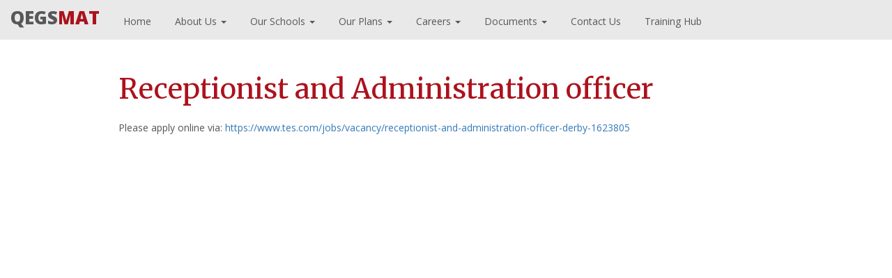

--- FILE ---
content_type: text/css
request_url: https://www.qegsmat.com/wp-content/themes/qegsmat/style.css?ver=6.9
body_size: 1145
content:
/*
Theme Name: QEGSMAT Theme
Theme URI: https://www.qegsmat.com/
Author: RobT
Author URI: https://www.qegsmat.com
Description: A basic theme using the Bootstrap framework.
Version: 1.0
Text Domain: qegsmat
*/

/*
 * Globals
 */

body {
  font-family: 'Open Sans', sans-serif;
  color: #555;
  margin:0px;
}

.key-org{float:left; display:block; height:150px; vertical-align:middle; padding:10px; text-align:center; width:180px;}

.key-org>img{margin-bottom:5px;}

.key-org>a{font-size:smaller; line-height:0;}


.docfile{float:left; padding:10px; text-align:center; width:200px; height:250px;}

.docfilename{}
.docfiledate{ font-size:smaller;}


#page-content>p{line-height:2}

.spaced-text>p{line-height:2}

.info_content>h3{font-family: 'Open Sans', sans-serif;}

.qmul>li {
    padding: 5px;
}



.serif{font-family: 'Merriweather', serif;}

.sans-serif{font-family: 'Open Sans', sans-serif;}

h1, .h1,
h2, .h2,
h3, .h3,
h4, .h4,
h5, .h5,
h6, .h6 {
  margin-top: 0;
  font-family: "Merriweather", Helvetica, Arial, sans-serif;
  font-weight: normal;
  color: #ac121d;
}

#jumbotron {
    position: relative;
    background: #000 url("http://www.qegsmat.com/images/WH1.jpg") center center;
    width: 100%;
    height: 100%;
    background-size: cover;
    overflow: hidden;
	min-height: 300px;
}
 
.qegs{
font-weight:800; color:#58585a; font-family: 'Open Sans', sans-serif;
}

.mat{
font-weight:800; color:#ac121d; font-family: 'Open Sans', sans-serif;
}

.qmred{color:#ac121d;}
.qmgrey{color:#58585a;}

.article-container {max-height:100px;}

.article-container img {max-height:100%;max-width:100%;}


/*
 * Override Bootstrap's default container.
 */

@media (min-width: 1200px) {
  .container {
    width: 970px;
  }
}

.item {height: 400px;}

@media(min-width:1px){
.jumbotron{min-height:100px;}
.item {height: 100px;}
}
@media(min-width:576px){
.jumbotron{min-height:200px;}
.item {height: 200px;}
}
@media(min-width:768px){
.jumbotron{min-height:300px;}
.item {height: 300px;}
}
@media(min-width:992px){
.jumbotron{min-height:500px;}
.item {height: 500px;}
}
@media(min-width:1200px){
.jumbotron{min-height:500px;}
.item {height: 500px;}
}
@media(min-width:1600px){
.jumbotron{min-height:700px;}
.item {height: 700px;}
}




.item img {

max-width: 100%; 
position: absolute;  
top: 0;  
bottom: 0;  
left: 0;  
right: 0;  
margin: auto;
}



/*
 * Masthead for nav
 */

.blog-masthead {
  background-color: #428bca;
  -webkit-box-shadow: inset 0 -2px 5px rgba(0,0,0,.1);
          box-shadow: inset 0 -2px 5px rgba(0,0,0,.1);
}

/* Nav links */
.blog-nav-item {
  position: relative;
  display: inline-block;
  padding: 10px;
  font-weight: 500;
  color: #cdddeb;
}
.blog-nav-item:hover,
.blog-nav-item:focus {
  color: #fff;
  text-decoration: none;
}

/* Active state gets a caret at the bottom */
.blog-nav .active {
  color: #fff;
}
.blog-nav .active:after {
  position: absolute;
  bottom: 0;
  left: 50%;
  width: 0;
  height: 0;
  margin-left: -5px;
  vertical-align: middle;
  content: " ";
  border-right: 5px solid transparent;
  border-bottom: 5px solid;
  border-left: 5px solid transparent;
}


/*
 * Blog name and description
 */

.blog-header {
  padding-top: 20px;
  padding-bottom: 20px;
}
.blog-title {
  margin-top: 30px;
  margin-bottom: 0;
  font-size: 60px;
  font-weight: normal;
}
.blog-description {
  font-size: 20px;
  color: #999;
}


/*
 * Main column and sidebar layout
 */

.blog-main {
  font-size: 18px;
  line-height: 1.5;
}


/* RT */

.staff-directory > p {
  font-size: 18px;
  line-height: 1.5;
}


/* RT */



/* Sidebar modules for boxing content */
.sidebar-module {
  padding: 15px;
  margin: 0 -15px 15px;
}
.sidebar-module-inset {
  padding: 15px;
  background-color: #f5f5f5;
  border-radius: 4px;
}
.sidebar-module-inset p:last-child,
.sidebar-module-inset ul:last-child,
.sidebar-module-inset ol:last-child {
  margin-bottom: 0;
}


/* Pagination */
.pager {
  margin-bottom: 60px;
  text-align: left;
}
.pager > li > a {
  width: 140px;
  padding: 10px 20px;
  text-align: center;
  border-radius: 30px;
}


/*
 * Blog posts
 */

.blog-post {
  margin-bottom: 60px;
}
.blog-post-title {
  margin-bottom: 5px;
  font-size: 40px;
}
.blog-post-meta {
  margin-bottom: 20px;
  color: #999;
}


/*
 * Footer
 */

.blog-footer {

padding: 40px 0;

  color: #999;
  text-align: center;
  background-color: #f9f9f9;
  border-top: 1px solid #e5e5e5;
}
.blog-footer p:last-child {
  margin-bottom: 0;
}